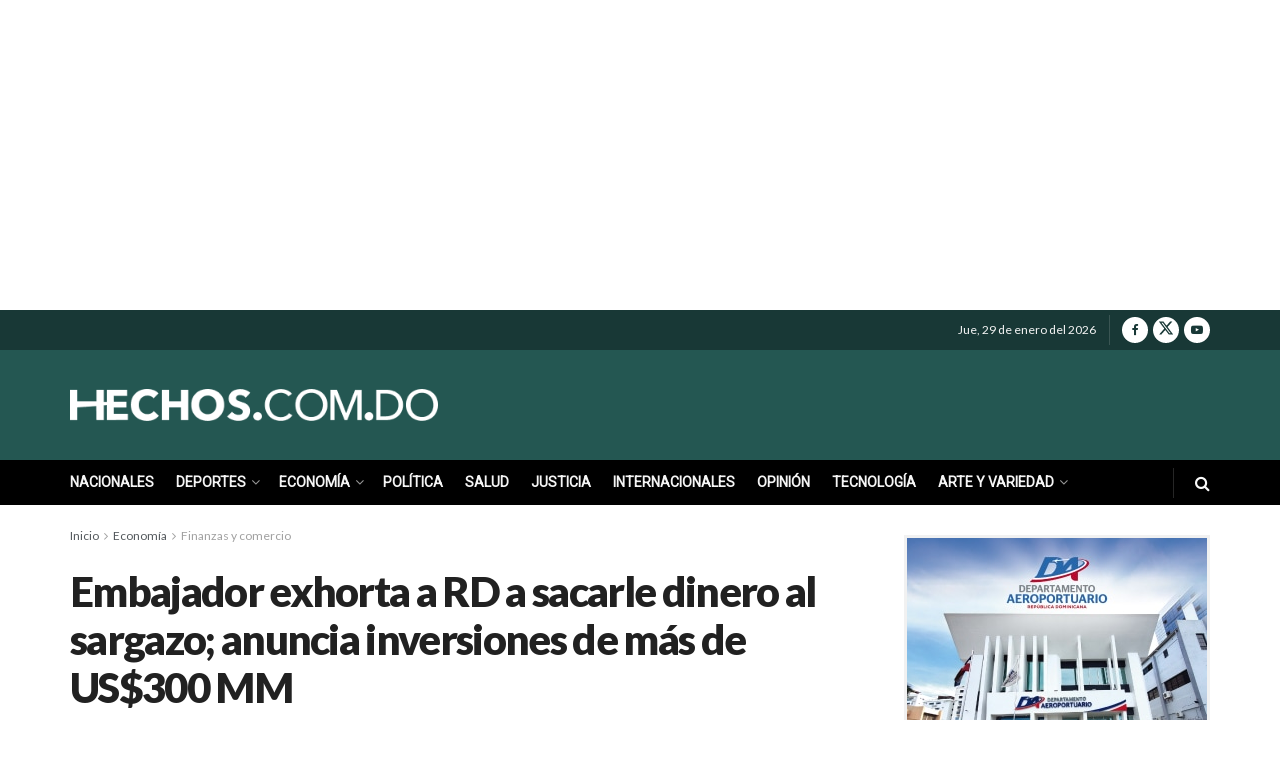

--- FILE ---
content_type: text/html; charset=utf-8
request_url: https://www.google.com/recaptcha/api2/aframe
body_size: 268
content:
<!DOCTYPE HTML><html><head><meta http-equiv="content-type" content="text/html; charset=UTF-8"></head><body><script nonce="gMWv_1krBBlu2pDXUOWzfg">/** Anti-fraud and anti-abuse applications only. See google.com/recaptcha */ try{var clients={'sodar':'https://pagead2.googlesyndication.com/pagead/sodar?'};window.addEventListener("message",function(a){try{if(a.source===window.parent){var b=JSON.parse(a.data);var c=clients[b['id']];if(c){var d=document.createElement('img');d.src=c+b['params']+'&rc='+(localStorage.getItem("rc::a")?sessionStorage.getItem("rc::b"):"");window.document.body.appendChild(d);sessionStorage.setItem("rc::e",parseInt(sessionStorage.getItem("rc::e")||0)+1);localStorage.setItem("rc::h",'1769718469598');}}}catch(b){}});window.parent.postMessage("_grecaptcha_ready", "*");}catch(b){}</script></body></html>